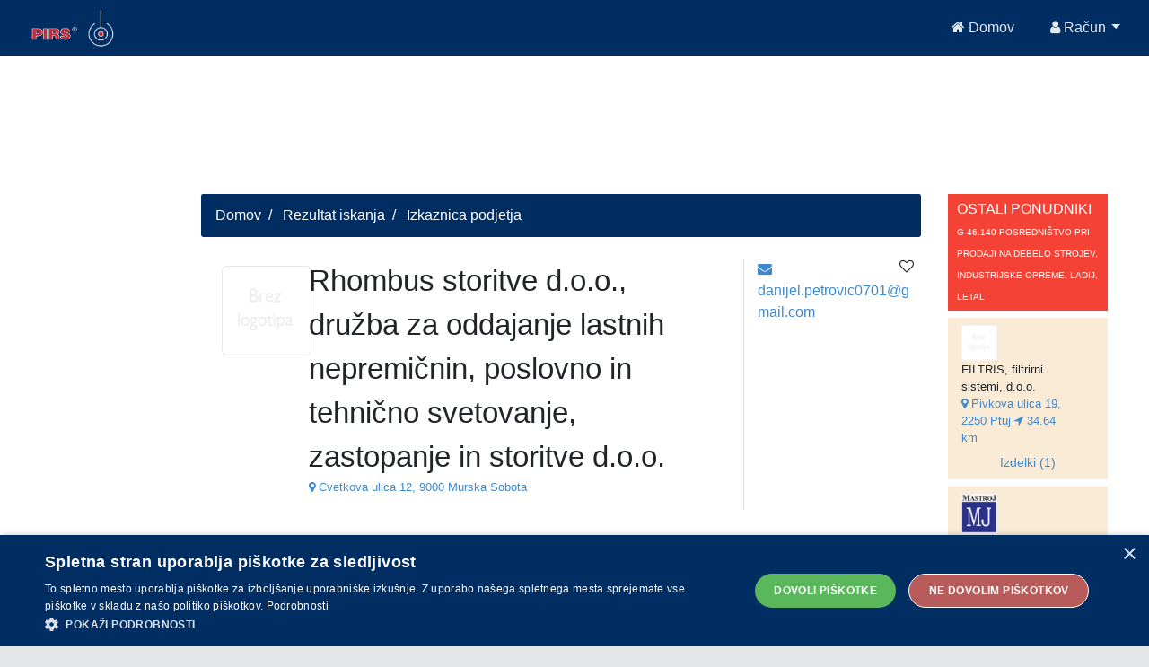

--- FILE ---
content_type: text/html;charset=UTF-8
request_url: https://api.pirs.si/getBanner?cona=izkaznica%20zgoraj
body_size: 420
content:
<a href='https://oglasi.pirs.si/www/delivery/cl.php?bannerid=3441&amp;zoneid=18&amp;sig=9d32f25ceb55e7bb73b6dc2acb3172068c48a76fef571d34e82607c1573d6592&amp;oadest=https%3A%2F%2Fhormann.si%2F' target='_blank' rel='noopener nofollow'><img src='https://oglasi.pirs.si/www/images/1c70d9caa411955193dfab49cb2a9cb3.jpg' width='728' height='90' alt='' title='' border='0' /></a><div id='beacon_a2892a3d78' style='position: absolute; left: 0px; top: 0px; visibility: hidden;'><img src='https://oglasi.pirs.si/www/delivery/lg.php?bannerid=3441&amp;campaignid=3010&amp;zoneid=18&amp;loc=http%3A%2F%2Fpirs.si%2F&amp;referer=http%3A%2F%2Fpirs.si%2F&amp;cb=a2892a3d78' width='0' height='0' alt='' style='width: 0px; height: 0px;' /></div>



--- FILE ---
content_type: text/html;charset=UTF-8
request_url: https://api.pirs.si/getBanner?cona=izkaznica%20spodaj
body_size: 450
content:
<a href='https://oglasi.pirs.si/www/delivery/cl.php?bannerid=3388&amp;zoneid=17&amp;sig=e90f226240164380f06e7e05bea575b6316303e42f5a8a15e954dff5d12123b4&amp;oadest=http%3A%2F%2Fwww.zrno.si%2Fdomov.html' target='_blank' rel='noopener nofollow'><img src='https://oglasi.pirs.si/www/images/1dc1bd299bb14ff3de3d04049f13a5e4.jpg' width='728' height='90' alt='ZRNO, d.o.o. RAKA' title='ZRNO, d.o.o. RAKA' border='0' /></a><div id='beacon_ddbc1f12af' style='position: absolute; left: 0px; top: 0px; visibility: hidden;'><img src='https://oglasi.pirs.si/www/delivery/lg.php?bannerid=3388&amp;campaignid=2972&amp;zoneid=17&amp;loc=http%3A%2F%2Fpirs.si%2F&amp;referer=http%3A%2F%2Fpirs.si%2F&amp;cb=ddbc1f12af' width='0' height='0' alt='' style='width: 0px; height: 0px;' /></div>

